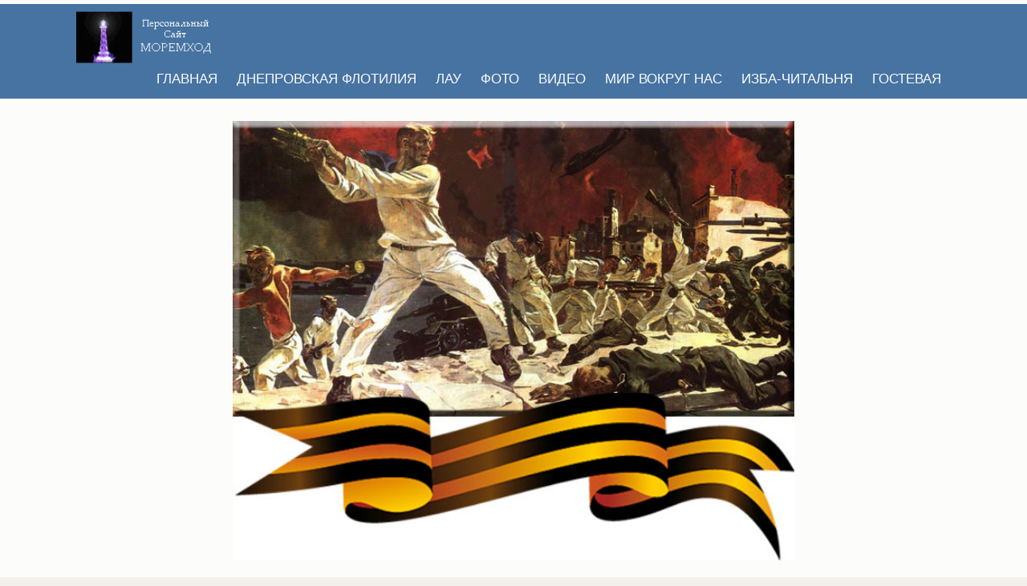

--- FILE ---
content_type: text/html; charset=utf-8
request_url: http://moremhod.info/index.php/library-menu/16-morskaya-tematika/181-sovpl3?start=5
body_size: 14086
content:
<!DOCTYPE html PUBLIC "-//W3C//DTD XHTML 1.0 Transitional//EN" "http://www.w3.org/TR/xhtml1/DTD/xhtml1-transitional.dtd">
<html xmlns="http://www.w3.org/1999/xhtml" xml:lang="ru-ru" lang="ru-ru" >
<head>
<base href="http://moremhod.info/index.php/library-menu/16-morskaya-tematika/181-sovpl3" />
	<meta http-equiv="content-type" content="text/html; charset=utf-8" />
	<meta name="author" content="Super User" />
	<meta name="viewport" content="width=device-width, initial-scale=1.0" />
	<meta name="generator" content="Joomla! - Open Source Content Management" />
	<title>6 - Страница 6</title>
	<link href="/templates/ju_joomla83/favicon.ico" rel="shortcut icon" type="image/vnd.microsoft.icon" />
	<link href="/plugins/editors/jckeditor/typography/typography2.php" rel="stylesheet" type="text/css" media="null" attribs="[]" />
	<link href="/media/jui/css/bootstrap.min.css?126dc21b74f48a1df2b9e691d594d5c0" rel="stylesheet" type="text/css" />
	<link href="/media/jui/css/bootstrap-responsive.min.css?126dc21b74f48a1df2b9e691d594d5c0" rel="stylesheet" type="text/css" />
	<link href="/media/jui/css/bootstrap-extended.css?126dc21b74f48a1df2b9e691d594d5c0" rel="stylesheet" type="text/css" />
	<link href="/templates/system/css/system.css" rel="stylesheet" type="text/css" />
	<link href="/templates/system/css/general.css" rel="stylesheet" type="text/css" />
	<link href="/templates/ju_joomla83/css/respo.css" rel="stylesheet" type="text/css" />
	<link href="/templates/ju_joomla83/css/template.css" rel="stylesheet" type="text/css" />
	<link href="/templates/ju_joomla83/css/joomla.css" rel="stylesheet" type="text/css" />
	<link href="/templates/ju_joomla83/css/override.css" rel="stylesheet" type="text/css" />
	<link href="/templates/ju_joomla83/css/modules.css" rel="stylesheet" type="text/css" />
	<link href="/templates/ju_joomla83/css/styles/blue.css" rel="stylesheet" type="text/css" />
	<link href="/templates/ju_joomla83/css/menu.css" rel="stylesheet" type="text/css" />
	<style type="text/css">
.ju-base {max-width: 1090px;} #ju-leftcol {width: 0%} #ju-rightcol { width: 20%} #ju-maincol {width:100%}#inner_content {width: 100%;} #ju-sideleft {width: 20%}#ju-sideright { width: 30%}
	</style>
	<script type="application/json" class="joomla-script-options new">{"csrf.token":"eb14cc2f24b105e728da51b7ce3d6b5b","system.paths":{"root":"","base":""}}</script>
	<script src="/media/jui/js/jquery.min.js?126dc21b74f48a1df2b9e691d594d5c0" type="text/javascript"></script>
	<script src="/media/jui/js/jquery-noconflict.js?126dc21b74f48a1df2b9e691d594d5c0" type="text/javascript"></script>
	<script src="/media/jui/js/jquery-migrate.min.js?126dc21b74f48a1df2b9e691d594d5c0" type="text/javascript"></script>
	<script src="/media/jui/js/bootstrap.min.js?126dc21b74f48a1df2b9e691d594d5c0" type="text/javascript"></script>
	<script src="/media/system/js/caption.js?126dc21b74f48a1df2b9e691d594d5c0" type="text/javascript"></script>
	<script src="/media/system/js/mootools-core.js?126dc21b74f48a1df2b9e691d594d5c0" type="text/javascript"></script>
	<script src="/media/system/js/core.js?126dc21b74f48a1df2b9e691d594d5c0" type="text/javascript"></script>
	<script src="/media/system/js/mootools-more.js?126dc21b74f48a1df2b9e691d594d5c0" type="text/javascript"></script>
	<script src="/templates/ju_joomla83/lib/framework/js/menu.js" type="text/javascript"></script>
	<script src="/templates/ju_joomla83/lib/framework/js/gotop.js" type="text/javascript"></script>
	<script type="text/javascript">
jQuery(window).on('load',  function() {
				new JCaption('img.caption');
			});
	</script>
<link href="/templates/ju_joomla83/images/favicon.ico" rel="shortcut icon" type="image/x-icon" /><link href="/templates/ju_joomla83/css/sticky.css" rel="stylesheet" type="text/css" />
<link href="/templates/ju_joomla83/css/font-awesome.css" rel="stylesheet" type="text/css" />
<style type="text/css">
body.bg {  }
#tops {  }
#bott_main {  }
.bott_col {color:#;background-color: #;}
</style>
<!--[if lte IE 7.0]>
<link href="/templates/ju_joomla83/css/IE7_only.css" rel="stylesheet" type="text/css" />
<![endif]-->

</head>
<body class="bg ltr blue clearfix">

<div id="ju-top-header">
<div class="ju-base clearfix">
</div>	
</div>	


<header id="header">
<div id="trueHeader">
<div class="ju-base">	
<a id="logo-text" style="width:174px;height:60px" href="/" title="Моремход"><img src="/images/majak_ju83.gif" style="border:0;" alt="" /></a>
<div id="navmenu" class="clearfix"><ul class="ju-menu level-0"><li class="menu-item first"><a href="http://moremhod.info/" class="menu-item first" ><span class="menu"><span class="menu-title">Главная</span></span></a></li><li class="menu-item"><a href="/index.php/dnepr-menu" class="menu-item" ><span class="menu"><span class="menu-title">Днепровская флотилия</span></span></a></li><li class="menu-item"><a href="/index.php/lau-menu" class="menu-item" ><span class="menu"><span class="menu-title">ЛАУ</span></span></a></li><li class="menu-item"><a href="/index.php/photoalbum" class="menu-item" ><span class="menu"><span class="menu-title">Фото</span></span></a></li><li class="menu-item"><a href="/index.php/site-video" class="menu-item" ><span class="menu"><span class="menu-title">Видео</span></span></a></li><li class="menu-item"><a href="/index.php/world-around-menu" class="menu-item" ><span class="menu"><span class="menu-title">Мир вокруг нас</span></span></a></li><li class="menu-item active"><a href="/index.php/library-menu" class="menu-item active" ><span class="menu"><span class="menu-title">Изба-читальня</span></span></a></li><li class="menu-item last"><a href="/index.php/gostevaya-kniga" class="menu-item last" ><span class="menu"><span class="menu-title">Гостевая</span></span></a></li></ul></div><script type="text/javascript">
//<![CDATA[
window.addEvent('domready',function(){
var	limits = $(document.body); items_v = [], items_h = [];
$$('div.submenu').each(function (el) { if (el.getParent().getParent().hasClass('level-0')) { items_v.push(el); } else { items_h.push(el); } });
new JUMenu(items_v, { direction: 'LTR', bound: limits, fxOptions: { transition: Fx.Transitions.linear, duration: 300}, animation: 'slidefade', mode: 'vertical', offset:{x:0, y: 0} });
new JUMenu(items_h, { direction: 'LTR', bound: limits, fxOptions: { transition: Fx.Transitions.linear, duration: 300}, animation: 'slidefade', mode: 'horizontal', offset: {x: -10, y: 5} });
});
//]]>
</script></div>
<div class="clearfix">
</div>	
</div>
</header> 
<div id="slides">
<div class="ju-base">
<div id="ju-header" class="clearfix"><div class="ju-inner clearfix">

<div class="custom"  >
	<p style="text-align: center;">&nbsp;</p><p style="text-align: center;"><img alt="" src="/images/Seva.jpg" style="width: 700px; height: 548px;" /></p><p style="text-align: center;">&nbsp;</p></div>
</div></div></div>
</div>
<div id="tops">
<div class="ju-base">
<div id="ju-userpos" class="ju-modCol1 clearfix"><div class="ju-inner clearfix"><div style="width:100%" class="ju-block "><div id="ju-top1" class="mod-block ju-top1  single"><div class="module ">	
<div class="mod-wrapper-flat clearfix">		


<div class="custom"  >
	<div class="ya-site-form ya-site-form_inited_no" data-bem="{&quot;action&quot;:&quot;https://yandex.ru/search/site/&quot;,&quot;arrow&quot;:true,&quot;bg&quot;:&quot;#007ebd&quot;,&quot;fontsize&quot;:12,&quot;fg&quot;:&quot;#000000&quot;,&quot;language&quot;:&quot;ru&quot;,&quot;logo&quot;:&quot;rb&quot;,&quot;publicname&quot;:&quot;Поиск по сайту Мореход&quot;,&quot;suggest&quot;:true,&quot;target&quot;:&quot;_blank&quot;,&quot;tld&quot;:&quot;ru&quot;,&quot;type&quot;:2,&quot;usebigdictionary&quot;:true,&quot;searchid&quot;:11715800,&quot;input_fg&quot;:&quot;#000000&quot;,&quot;input_bg&quot;:&quot;#ffffff&quot;,&quot;input_fontStyle&quot;:&quot;normal&quot;,&quot;input_fontWeight&quot;:&quot;normal&quot;,&quot;input_placeholder&quot;:&quot;поиск по сайту&quot;,&quot;input_placeholderColor&quot;:&quot;#000000&quot;,&quot;input_borderColor&quot;:&quot;#7f9db9&quot;}"><form action="https://yandex.ru/search/site/" method="get" target="_blank" accept-charset="utf-8"><input type="hidden" name="searchid" value="11715800"/><input type="hidden" name="l10n" value="ru"/><input type="hidden" name="reqenc" value=""/><input type="search" name="text" value=""/><input type="submit" value="Найти"/></form></div><style type="text/css">.ya-page_js_yes .ya-site-form_inited_no { display: none; }</style><script type="text/javascript">(function(w,d,c){var s=d.createElement('script'),h=d.getElementsByTagName('script')[0],e=d.documentElement;if((' '+e.className+' ').indexOf(' ya-page_js_yes ')===-1){e.className+=' ya-page_js_yes';}s.type='text/javascript';s.async=true;s.charset='utf-8';s.src=(d.location.protocol==='https:'?'https:':'http:')+'//site.yandex.net/v2.0/js/all.js';h.parentNode.insertBefore(s,h);(w[c]||(w[c]=[])).push(function(){Ya.Site.Form.init()})})(window,document,'yandex_site_callbacks');</script></div>
</div>
</div>
<div style="clear:both;"></div>
</div></div></div></div></div>
</div>
<div class="ju-base main-bg clearfix">	
<div id="ju-breadcrumbs" class="clearfix"><div class="ju-inner clearfix"><ul class="breadcrumb">
	<span class="showhome">Вы здесь: </span><li><a href="/index.php">Главная</a><span class="divider">/</span></li><li><a href="/index.php/library-menu">Изба-читальня</a><span class="divider">/</span></li><li><a href="/index.php/library-menu/16-morskaya-tematika">Морская тематика</a><span class="divider">/</span></li><li class="active">Советский подводный флот 1941-1945 часть2</li></ul></div></div><div class="clearfix">
<div id="ju-maincol" class="clearfix">

<div class="font-sizer">
<a class="btn_fs_big" title="Increase font size" rel="nofollow" href="#">A+</a>
<a class="btn_fs_reset" title="Reset font size" rel="nofollow" href="#">R</a>
<a class="btn_fs_small" title="Decrease font size" rel="nofollow" href="#">A-</a>
</div>
<div style="clear:both;"></div>

<script type="text/javascript">
window.addEvent('domready', function() {
document.getElement(".btn_fs_big").addEvent("click", function() {
Cookie.write('ju_joomla83_font_size', 'big'); 
document.body.setStyle('font-size','14px');
});
document.getElement(".btn_fs_small").addEvent("click", function() {
Cookie.write('ju_joomla83_font_size', 'small'); 
document.body.setStyle('font-size','11px');
});
document.getElement(".btn_fs_reset").addEvent("click", function() {
Cookie.dispose('ju_joomla83_font_size'); 
document.body.setStyle('font-size','');
});
});
</script>
<div class="clr"></div>
<div id="inner_content" class="clearfix"> <!--Component Area-->
		
<div class="ju-component-area clearfix">
<div class="ju-inner clearfix">
<div id="system-message-container">
	</div>

<div class="ju-component-area-inner clearfix">

<article class="item-page">

	
	

	
		

	<header>

		
		

		
		<h1>

			
				<a href="/index.php/library-menu/16-morskaya-tematika/181-sovpl3">

					Советский подводный флот 1941-1945 часть2 - 6
				</a>

			
		</h1>

		
		

		
		<ul>	

			


			
			

			
			

			
			<li class="published">

				Опубликовано: 21.03.2012, 12:16
			</li>

			
			

			
			

			
			<li class="hits">

				Просмотров: 395881
			</li>

			
			

			
				
				<li class="print-icon">

				<a href="/index.php/library-menu/16-morskaya-tematika/181-sovpl3?tmpl=component&amp;print=1" title="Распечатать материал < Советский подводный флот 1941-1945 часть2 - 6 >" onclick="window.open(this.href,'win2','status=no,toolbar=no,scrollbars=yes,titlebar=no,menubar=no,resizable=yes,width=640,height=480,directories=no,location=no'); return false;" rel="nofollow">			<span class="icon-print" aria-hidden="true"></span>
		Печать	</a>
				</li>

				
	

				
				<li class="email-icon">

				<a href="/index.php/component/mailto/?tmpl=component&amp;template=ju_joomla83&amp;link=15fe16e1ba5a735e88484027278a19bd77a35060" title="Отправить ссылку другу" onclick="window.open(this.href,'win2','width=400,height=450,menubar=yes,resizable=yes'); return false;" rel="nofollow">			<span class="icon-envelope" aria-hidden="true"></span>
		E-mail	</a>
				</li>

				
	

				
	

			
			

			
		</ul>

		
	</header>

	

	









	<div class="pull-right article-index">

		<h3>Содержание материала</h3>
	
	<ul class="nav nav-tabs nav-stacked">
					<li class="toclink">
			<a href="/index.php/library-menu/16-morskaya-tematika/181-sovpl3" class="toclink">
				Советский подводный флот 1941-1945 часть2			</a>
		</li>
					<li>
			<a href="/index.php/library-menu/16-morskaya-tematika/181-sovpl3?start=1" class="toclink">
				2			</a>
		</li>
					<li>
			<a href="/index.php/library-menu/16-morskaya-tematika/181-sovpl3?start=2" class="toclink">
				3			</a>
		</li>
					<li>
			<a href="/index.php/library-menu/16-morskaya-tematika/181-sovpl3?start=3" class="toclink">
				4			</a>
		</li>
					<li>
			<a href="/index.php/library-menu/16-morskaya-tematika/181-sovpl3?start=4" class="toclink">
				5			</a>
		</li>
					<li class="active">
			<a href="/index.php/library-menu/16-morskaya-tematika/181-sovpl3?start=5" class="toclink active">
				6			</a>
		</li>
					<li>
			<a href="/index.php/library-menu/16-morskaya-tematika/181-sovpl3?start=6" class="toclink">
				7			</a>
		</li>
					<li>
			<a href="/index.php/library-menu/16-morskaya-tematika/181-sovpl3?start=7" class="toclink">
				8			</a>
		</li>
					<li>
			<a href="/index.php/library-menu/16-morskaya-tematika/181-sovpl3?start=8" class="toclink">
				9			</a>
		</li>
					<li>
			<a href="/index.php/library-menu/16-morskaya-tematika/181-sovpl3?start=9" class="toclink">
				10			</a>
		</li>
					<li>
			<a href="/index.php/library-menu/16-morskaya-tematika/181-sovpl3?start=10" class="toclink">
				11			</a>
		</li>
					<li>
			<a href="/index.php/library-menu/16-morskaya-tematika/181-sovpl3?start=11" class="toclink">
				12			</a>
		</li>
					<li>
			<a href="/index.php/library-menu/16-morskaya-tematika/181-sovpl3?start=12" class="toclink">
				13			</a>
		</li>
					<li>
			<a href="/index.php/library-menu/16-morskaya-tematika/181-sovpl3?start=13" class="toclink">
				14			</a>
		</li>
					<li>
			<a href="/index.php/library-menu/16-morskaya-tematika/181-sovpl3?start=14" class="toclink">
				15			</a>
		</li>
					<li>
			<a href="/index.php/library-menu/16-morskaya-tematika/181-sovpl3?start=15" class="toclink">
				16			</a>
		</li>
					<li>
			<a href="/index.php/library-menu/16-morskaya-tematika/181-sovpl3?start=16" class="toclink">
				17			</a>
		</li>
					<li>
			<a href="/index.php/library-menu/16-morskaya-tematika/181-sovpl3?start=17" class="toclink">
				18			</a>
		</li>
					<li>
			<a href="/index.php/library-menu/16-morskaya-tematika/181-sovpl3?start=18" class="toclink">
				19			</a>
		</li>
					<li>
			<a href="/index.php/library-menu/16-morskaya-tematika/181-sovpl3?start=19" class="toclink">
				20			</a>
		</li>
					<li>
			<a href="/index.php/library-menu/16-morskaya-tematika/181-sovpl3?start=20" class="toclink">
				21			</a>
		</li>
					<li>
			<a href="/index.php/library-menu/16-morskaya-tematika/181-sovpl3?start=21" class="toclink">
				22			</a>
		</li>
					<li>
			<a href="/index.php/library-menu/16-morskaya-tematika/181-sovpl3?start=22" class="toclink">
				23			</a>
		</li>
					<li>
			<a href="/index.php/library-menu/16-morskaya-tematika/181-sovpl3?start=23" class="toclink">
				24			</a>
		</li>
					<li>
			<a href="/index.php/library-menu/16-morskaya-tematika/181-sovpl3?start=24" class="toclink">
				25			</a>
		</li>
					<li>
			<a href="/index.php/library-menu/16-morskaya-tematika/181-sovpl3?start=25" class="toclink">
				26			</a>
		</li>
					<li>
			<a href="/index.php/library-menu/16-morskaya-tematika/181-sovpl3?start=26" class="toclink">
				27			</a>
		</li>
					<li>
			<a href="/index.php/library-menu/16-morskaya-tematika/181-sovpl3?start=27" class="toclink">
				28			</a>
		</li>
					<li>
			<a href="/index.php/library-menu/16-morskaya-tematika/181-sovpl3?start=28" class="toclink">
				29			</a>
		</li>
					<li>
			<a href="/index.php/library-menu/16-morskaya-tematika/181-sovpl3?start=29" class="toclink">
				30			</a>
		</li>
					<li>
			<a href="/index.php/library-menu/16-morskaya-tematika/181-sovpl3?start=30" class="toclink">
				31			</a>
		</li>
					<li>
			<a href="/index.php/library-menu/16-morskaya-tematika/181-sovpl3?start=31" class="toclink">
				32			</a>
		</li>
					<li>
			<a href="/index.php/library-menu/16-morskaya-tematika/181-sovpl3?start=32" class="toclink">
				33			</a>
		</li>
					<li>
			<a href="/index.php/library-menu/16-morskaya-tematika/181-sovpl3?start=33" class="toclink">
				34			</a>
		</li>
					<li>
			<a href="/index.php/library-menu/16-morskaya-tematika/181-sovpl3?start=34" class="toclink">
				35			</a>
		</li>
					<li>
			<a href="/index.php/library-menu/16-morskaya-tematika/181-sovpl3?start=35" class="toclink">
				36			</a>
		</li>
					<li>
			<a href="/index.php/library-menu/16-morskaya-tematika/181-sovpl3?start=36" class="toclink">
				37			</a>
		</li>
					<li>
			<a href="/index.php/library-menu/16-morskaya-tematika/181-sovpl3?start=37" class="toclink">
				38			</a>
		</li>
					<li>
			<a href="/index.php/library-menu/16-morskaya-tematika/181-sovpl3?start=38" class="toclink">
				39			</a>
		</li>
					<li>
			<a href="/index.php/library-menu/16-morskaya-tematika/181-sovpl3?start=39" class="toclink">
				40			</a>
		</li>
					<li>
			<a href="/index.php/library-menu/16-morskaya-tematika/181-sovpl3?start=40" class="toclink">
				41			</a>
		</li>
					<li>
			<a href="/index.php/library-menu/16-morskaya-tematika/181-sovpl3?showall=1" class="toclink">
				Все страницы			</a>
		</li>
		</ul>
</div>











<div class="pagenavcounter">Страница 6 из 41</div><p><span lang="RU" style="font-style: normal;">&nbsp;</span></p><p>Мужество, выдержку и сообразительность проявили и моряки подводной лодки &laquo;С-11&raquo;. Лодка, которой командовал капитан-лейтенант А.М.Середа, возвращалась из района Данцигской бухты.</p><p style="text-align: center;"><img src="https://images2.imgbox.com/a0/c1/kfdmKSx9_o.jpg" style="height: 342px; width: 250px;" /></p><p style="text-align: center;"><em>Командир С-11 Середа Анатолий Михайлович</em></p><p>&nbsp;</p><p>Это был первый боевой поход &laquo;С-11&raquo;. Обеспечивал поход командир дивизиона капитан 3 ранга И. Н. Тузов.</p><p>2 августа на подходе к проливу Соэла-Вяйн подводную лодку встретили катера-охотники. &laquo;С-11&raquo; застопорила ход. Море слегка волновалось, видимость была хорошая. Катер, на котором находился командир дивизиона &laquo;морских охотников&raquo;, подошел к борту лодки. Было 18 часов.</p><p>И вдруг подводную лодку окутал столб воды и дыма. Раздался оглушительный грохот взрыва, и на глазах у катерников &laquo;С-11&raquo; мгновенно исчезла под водой. Явилась ли причиной гибели лодки донная магнитная мина, поставленная ранее в этом районе какой-нибудь лодкой противника, или торпеда, выпущенная с вражеской подводной лодки, катерникам определить было трудно*.</p><p><em>(*&laquo;С-11&raquo; погибла в результате подрыва на донной неконтактной мине заграждения, поставленной в ночь на 23 июня подводной лодкой противника или же сброшенной вражеским самолетом в период 29 июля &mdash; 1 августа.)</em></p><p>Из воды были подобраны только командир и инженер-механик, оба тяжело раненные. Вскоре они скончались.</p><p>С особенным ожесточением и ненавистью бомбили катера-охотники район, где, возможно, притаилась фашистская подводная лодка. По поверхности моря расползались серые пятна взбаламученного песка и ила. И только когда весь прилегающий к месту гибели подводной лодки &laquo;С-11&raquo; район был во всех направлениях перепахан взрывами глубинных бомб, катера направились в базу.</p><p>А в погибшей подводной лодке, неподвижно лежавшей на 20-метровой глубине с креном в 40&deg;, продолжалась жизнь. Во время взрыва захлопнуло дверь на переборке между шестым и седьмым отсеками. В кормовом погрузившемся в темноту отсеке оказались четыре моряка-комсомольца &mdash; старший торпедист старший матрос Н. А. Никишин, комендор матрос В. В. Зиновьев, электрики матросы А. В. Мазнин и В. Е. Мареев.</p><p style="text-align: left;">Отсек быстро заполнялся водой. В темноте четверо моряков бросились заделывать отверстия, через которые поступала вода. В ход пошли матрацы, одеяла, подушки, обмундирование, деревянные аварийные клинья. Подводники действовали почти автоматически. Руки сами выполняли нужную работу. Непосредственную опасность затопления отсека удалось устранить. Никишин нащупал рукой около себя электрический фонарик. Узкий пучок света заскользил по отброшенным к носовой переборке ящикам с инструментами, по разбитым приборам, выхватил из мрака бледные, встревоженные лица товарищей. Где-то еще продолжала, неестественно мирно журча, вливаться в отсек вода. Никишин направил в ту сторону луч фонарика &mdash; вода поступала по переговорной трубе, связанной с центральным постом.</p><p>Значит, центральный пост затоплен!... Жив ли еще кто-нибудь в лодке?</p><p>В этот момент рядом загрохотали взрывы глубинных бомб. Что это, неужели фашисты? Откуда? Да нет, это наши катера ищут вражескую лодку. А взрывы совсем близко, над самой головой. От страшного грохота и скрежета четверо моряков, зажав руками уши, прижались к накренившейся палубе.</p><p>Затем снова все стихло. Из-под переборки соседнего шестого отсека сочилась вода. Никишин попытался связаться с другими отсеками по телефону, но лодка молчала. Тогда он подошел вплотную к переборке и крикнул:</p><p>&mdash;&nbsp; Шестой отсек! Есть кто живой? Отвечайте!</p><p>&mdash;&nbsp; Живы главный старшина Милютин, матросы Биденко и Гординский,&mdash; глухо послышалось в ответ.&mdash; Четвертый и пятый отсеки полностью&nbsp; залиты, у нас воды по горло, спасает лишь воздушная подушка.</p><p>Не сговариваясь, четверо моряков бросились к двери, отделяющей их отсек от шестого. В этот момент никто не думал о том, что стоит лишь открыть дверь, как вода из шестого отсека хлынет в седьмой, сметая все на своем пути. Прежде всего &mdash; помочь товарищам!</p><p>В ход пошли ломы и топоры. Но дверь не поддавалась &mdash; взрывом ее перекосило и заклинило. Снова и снова бросались на штурм переборки моряки, боясь поверить, что произошло непоправимое...</p><p>Из шестого отсека послышался голос старшины группы электриков А. В. Милютина:</p><p>&mdash;&nbsp; Если&nbsp; есть&nbsp; возможность,&nbsp; спасайтесь&nbsp; сами.&nbsp; Отомстите за всех нас! Прощайте. Да здравствует Родина!</p><p>В 22 часа шестой отсек замолк навсегда. В седьмом отсеке также наступила тишина. Четверо не смогли сдержать слез... И вдруг холодный озноб побежал по спине: в темноте кто-то неестественно громко смеялся &mdash; матрос Мареев не вынес страшного нервного потрясения...</p><p>Можно было бы попытаться выйти из лодки через кормовые торпедные аппараты. Но аппараты заняты боевыми торпедами. Для того, чтобы выстрелить их, нужен воздух высокого давления. А где же его взять?</p><p>&mdash; Возьмем из запасной торпеды, &mdash; обнадеживающе заявил торпедист Никишин.</p><p>С помощью зубил, отверток и кувалды моряки попытались присоединить в темноте к одной из запасных торпед, лежавших в отсеке на стеллаже, гибкий шланг. Работать приходилось ощупью, и вдруг сильной струей сжатого воздуха на торпеде вырвало запирающий клапан. Воздух, от которого теперь зависела жизнь, со свистом вышел из торпеды. В отсеке резко повысилось давление.</p><p>Трижды моряки пытались выстрелить одну из торпед, приняв предварительно меры к тому, чтобы она не взорвалась от удара о грунт после выхода из аппарата, но все было безуспешно. И только после четвертой попытки торпеда из левого аппарата наконец вышла. Подошел самый решительный и самый страшный момент &mdash; зажав зубами распирающий рот загубник кислородной маски, проползти сквозь семиметровую трубу торпедного аппарата диаметром в 53 сантиметра.</p><p>Моряки переоделись в чистое белье, разыскали лист бумаги и начали составлять при свете фонарика коллективное письмо. &laquo;Мы, краснофлотцы подводной лодки &laquo;С-11&raquo;, сделали все, что могли, для спасения лодки и людей из шестого отсека. Первое и второе нам сделать не удалось. Героями умерли наши товарищи... Принимаем последнее решение &mdash; выходим сами...&raquo; Письмо положили в аварийный бачок.</p><p>Подготовив все к выходу, комсомольцы запели &laquo;Интернационал&raquo;. Строгие и величественные слова пролетарского гимна еще больше подняли боевой дух и решимость моряков.</p><p>Первым должен был выходить Никишин &mdash; старший по званию, сын бывшего матроса русского флота. Надев маску, он открыл заднюю крышку торпедного аппарата. В отсек ринулась вода. Она поднялась над трубой торпедного аппарата и остановилась &mdash; дальнейшему ее подъему препятствовала воздушная подушка. Давление внутри отсека и за бортом подводной лодки сравнялось.</p><p>Включившись в спасательный прибор, Никишин нырнул к горловине торпедного аппарата. Не сразу удалось влезть в тесную трубу. Толкая перед собой буй с прикрепленным к нему пеньковым тросом, Никишин с трудом дополз до наружного конца торпедного аппарата. Затем он выпустил буй и стал медленно подниматься, крепко держась руками за трос. Вода выталкивала подводника на поверхность. Но организм уже успел привыкнуть к высокому давлению в отсеке лодки. Если сразу всплыть, то при быстром снижении давления в крови и тканях образуются пузырьки свободного газа. Увеличиваясь в объеме, они создадут газовые пробки, которые закупорят или разорвут кровеносные сосуды. Наступит кессонная болезнь. Поэтому подъем занял около 30 минут.</p><p>А в это время в отсеке с нетерпением ждали условного сигнала &mdash; частого подергивания троса. Но трос был неподвижен. В томительном ожидании прошли полчаса, показавшиеся вечностью. Что же стало с Никишиным? Может быть, наверху его схватили враги?</p><p>Мысли одна мрачнее другой вихрем проносились в головах оставшихся в отсеке. Рядом, за стальной переборкой, погибшие товарищи... Может быть, и им уготована та же судьба?</p><p>Прошло по расчетам минут сорок.</p><p>&mdash; Буду выходить, &mdash; решительно заявил товарищам Мазнин. &mdash; И вы идите сразу же за мной, не задерживайтесь.</p><p>Мазнин уже дополз до наружного конца торпедного аппарата, но оставшиеся почему-то медлили. Тогда Мазнин пятясь вернулся обратно в отсек. Оказалось, что Мареев категорически отказывался покинуть лодку, а Зиновьев пытался воздействовать на товарища.</p><p>Вновь Мазнин скрылся под водой и вскоре дал условный сигнал, по которому за ним должны были последовать Зиновьев и Мареев. И опять Мазнину пришлось возвращаться &mdash; Зиновьев, все еще надеясь уговорить Мареева, не соглашался покинуть отсек раньше него.</p><p>Тем временем количество воды в отсеке заметно увеличилось, воздушная подушка сократилась в объеме, в ней скопилось много углекислого газа, дышать становилось все труднее. Нужно было спешить. Промедление грозило неминуемой гибелью. А Мареева все еще никак не удавалось уговорить &mdash; он словно потерял рассудок. Зиновьев решил показать товарищу пример и первым нырнул к торпедному аппарату. Через некоторое время он уже был на поверхности моря.</p><p>Наверху была темная августовская ночь. Ветер гнал белые барашки пены. Море глухо шумело. Над водой виднелась голова Мазнина, цепко державшегося за буй. Зиновьев сорвал маску и, ухватившись за буй, полной грудью вдохнул солоноватый воздух. Ни единого огонька не виднелось вокруг, словно они были одни во всей Вселенной.</p><p>Никишина у буя не было. Он поплыл в сторону предполагаемого берега. Плыть на волне было нелегко. К тому же мешал ставший ненужным теперь спасательный аппарат. Сбросить его не удалось, и он камнем висел на груди. С каждой минутой этот бесполезный балласт все сильнее и сильнее тянул моряка вниз. Временами от усталости мутилось сознание. Сказывалось перенапряжение последних часов &mdash; сперва глубоко под водой, в полузатопленном отсеке, затем наверху, на буе, когда пришлось спасать Мазнина.</p><p>Мазнин, слишком долго задержавшись под водой, израсходовал весь запас воздуха и, всплыв на поверхность, сразу же стал тонуть. Всплеснув руками, он погрузился, затем опять вынырнул и вновь скрылся под водой. Сжав рукой дыхательный мешок, Никишин нырнул за товарищем, успел схватить его за голову и вытащить наверх. На поверхности Никишину пришлось отбиваться &mdash; почти потерявший сознание Мазнин крепко вцепился в него. Очнувшись, Мазнии ухватился за буй. И только когда товарищ окончательно пришел в себя, Никишин поплыл к берегу.</p><p>Никишин и сам не мог бы сказать, как долго он плыл. Представление о времени было потеряно. Но вот наконец в предрассветных сумерках обозначилась на горизонте узкая полоска земли с четким силуэтом высокой маячной башни. Берег!</p><p>Стало уже светло, берег был совсем рядом, когда Никишин неожиданно наткнулся в воде на противодесантное заграждение. Ноги и грудь были разодраны колючей проволокой. Набежавшая сзади волна легко подняла тело обессилевшего моряка и швырнула на камни. Никишин сильно ударился головой. Перед главами замелькали радужные круги. По телу разлилась тупая, ноющая боль. &laquo;Погибнуть у самого берега, после всего пережитого в лодке? Нет! Ни за что!&raquo;</p><p>Стиснув зубы, Никишин поплыл вдоль заграждения, отыскивая проход. И когда ноги наконец нащупали твердое дно, силы окончательно оставили отважного моряка. Он еще успел разглядеть фигуры трех человек, приближавшихся к нему, инстинктивно сжал в руке камень &mdash; а вдруг это враги! &mdash; и потерял сознание.</p><p>Очнулся Никишин уже на суше, среди своих. Рядом стояли трое солдат. Это они помогли моряку выбраться на берег на участке, минированном противопехотными минами.</p><p>&mdash; Скорее пошлите шлюпку. Там товарищи гибнут, &mdash; это было первое, что услышали солдаты от Никишина. Он твердил одно и то же до тех пор, пока солдаты, подняв моряка на руках, не показали ему на катер, спешивший к мосту гибели подводной лодки. Только после этого Никишин позволил увести себя с берега.</p><p>Море в этот день было неспокойное. Пристально вглядываясь в волны, командир катера Н. Тутурин с трудом разглядел людей. Катер резко изменил курс. Вскоре Зиновьев и Мазнин были приняты на борт катера. Мареев из лодки не вышел.</p><p>Это было около 11 часов утра 3 августа.</p><p style="text-align: center;"><img src="https://images2.imgbox.com/dc/32/L5u4383K_o.jpg" style="width: 600px; height: 436px;" /></p><p style="text-align: center;"><em>Члены экипажа &laquo;С-11&raquo;, спасшиеся с затонувшей подводной лодки: краснофлотец В.В. Зиновьев, старший краснофлотец Н.А. Никишин, краснофлотец А.В.Мазнин. 1941 год. </em></p><p>&nbsp;</p><p>Так трое простых и скромных советских юношей, трое подводников-комсомольцев совершили замечательный жизнеутверждающий подвиг, поднявшись на поверхность моря после многочасового пребывания на 20-метровой глубине в наглухо изолированном от всего мира, полузатопленном и погруженном в вечную темноту отсеке погибшей подводной лодки*. <em>(*Противник пытался поднять подводную лодку &laquo;С-11&raquo;, но это ему не удалось. После освобождения от немецко-фашистских захватчиков Советской Прибалтики лодка была поднята и экипаж похоронен в Риге. В ночь на 28 мая 1961 года передовой лекальщик ленинградского завода &laquo;Союз&raquo; II. А. Никишин, бывший моряк-подводник с &laquo;С-11&raquo;, совершивший подвиг в годы Великой Отечественной войны, погиб от руки бандитов.)</em></p><p><span lang="RU" style="font-style: normal;">&nbsp;</span></p><p>Через неделю, 10 августа, подводная лодка &laquo;Щ-307&raquo; под командованием коммуниста капитан-лейтенанта. Н. И. Петрова там же, в районе пролива Соэла-Вяйи, отправила&nbsp; торпедами&nbsp; на&nbsp; дно&nbsp; вражескую&nbsp; подводную лодку &laquo;U-144&raquo;.</p><p style="text-align: center;"><span lang="RU" style="font-style: normal;"><img src="https://images2.imgbox.com/8a/ea/lnvAemE4_o.jpg" style="height: 368px; width: 250px;" /></span></p><p style="text-align: center;"><em>Командир ПЛ Щ - 307 Петров Николай Иванович</em><br />
<em>В начале октября 1941 года Н.И.Петров был арестован и Военным трибуналом ЛВО 22 октября 1941 года осужден на 10 лет лишения свободы по печально известной 58 статье. Тогда же он был уволен из ВМФ.</em><em> Умер находясь в заключении.</em><em> 17 января 1975 года приговор в отношении Н.И.Петрова отменен и уголовное дело прекращено.</em></p><p>&nbsp;</p><p>24 июня, на второй день войны, &laquo;U-144&raquo; западнее Виндавы (Вентспилс) потопила советскую подводную лодку &laquo;М-78&raquo;. Экипаж подводной лодки &laquo;Щ 307&raquo; сполна рассчитался с гитлеровцами за гибель своих товарищей.</p><p style="text-align: center;"><span lang="RU" style="font-style: normal;"><img src="https://images2.imgbox.com/53/ca/QTAzmaCs_o.jpg" style="width: 700px; height: 238px;" /></span></p><p style="text-align: center;"><em>Немецкая ПЛ U-149 типа IID&nbsp; как и U-144...</em></p><p>&nbsp;</p><p>Так балтийские подводники открыли свой боевой счет.</p><p>&nbsp;</p><p>&nbsp;</p><p><span lang="RU" style="font-style: normal;">&nbsp;</span></p><div class="pager"><ul>
	<li>
				<a href="/index.php/library-menu/16-morskaya-tematika/181-sovpl3?start=4" title="5" aria-label="Предыдущий: 5 (Страница 5 из 41)" rel="prev">
			<span class="icon-chevron-left" aria-hidden="true"></span> Назад		</a>
			</li>
	<li>
				<a href="/index.php/library-menu/16-morskaya-tematika/181-sovpl3?start=6" title="7" aria-label="Вперед: 7 (Страница 7 из 41)" rel="next">
			Вперед <span class="icon-chevron-right" aria-hidden="true"></span>		</a>
			</li>
</ul>
</div>








<ul class="pager pagenav">
	<li class="previous">
		<a class="hasTooltip" title="Советский подводный флот 1941-1945 часть1" aria-label="Предыдущий: Советский подводный флот 1941-1945 часть1" href="/index.php/library-menu/16-morskaya-tematika/180-sovpl2" rel="prev">
			<span class="icon-chevron-left" aria-hidden="true"></span> <span aria-hidden="true">Назад</span>		</a>
	</li>
	<li class="next">
		<a class="hasTooltip" title="Советский подводный флот 1941-1945 часть3" aria-label="Следующий: Советский подводный флот 1941-1945 часть3" href="/index.php/library-menu/16-morskaya-tematika/182-sovpl4" rel="next">
			<span aria-hidden="true">Вперед</span> <span class="icon-chevron-right" aria-hidden="true"></span>		</a>
	</li>
</ul>





	

		 


</article>
</div>	
</div>
</div>
</div>
<div class="clr"></div>
</div></div>
</div>
<div id="bott_main">
<div class="ju-base clearfix">	
<div id="ju-bottom" class="clearfix"><div class="ju-inner clearfix"><div class="module ">	
<div class="mod-wrapper clearfix">		
<div class="mod-content clearfix">	
<div class="mod-inner clearfix">


<div class="custom"  >
	<!-- Yandex.Metrika informer --><p style="text-align: right;"><a href="https://metrika.yandex.ru/stat/?id=37466405&amp;from=informer" rel="nofollow" target="_blank"><img alt="Яндекс.Метрика" src="https://informer.yandex.ru/informer/37466405/3_0_FFFFFFFF_EFEFEFFF_0_pageviews" style="width:88px; height:31px; border:0;" title="Яндекс.Метрика: данные за сегодня (просмотры, визиты и уникальные посетители)" /></a> <!-- /Yandex.Metrika informer --><!-- Yandex.Metrika counter --><script type="text/javascript">
    (function (d, w, c) {
        (w[c] = w[c] || []).push(function() {
            try {
                w.yaCounter37466405 = new Ya.Metrika({
                    id:37466405,
                    clickmap:true,
                    trackLinks:true,
                    accurateTrackBounce:true
                });
            } catch(e) { }
        });

        var n = d.getElementsByTagName("script")[0],
            s = d.createElement("script"),
            f = function () { n.parentNode.insertBefore(s, n); };
        s.type = "text/javascript";
        s.async = true;
        s.src = "https://mc.yandex.ru/metrika/watch.js";

        if (w.opera == "[object Opera]") {
            d.addEventListener("DOMContentLoaded", f, false);
        } else { f(); }
    })(document, window, "yandex_metrika_callbacks");
</script><noscript><div><img src="https://mc.yandex.ru/watch/37466405" style="position:absolute; left:-9999px;" alt="" /></div></noscript><!-- /Yandex.Metrika counter --></p></div>
</div>
</div>
</div>
</div>
<div style="clear:both;"></div>
</div></div></div>
</div>
 
 

<!--Start Footer-->
<div id="ju-footer" class="clearfix">
<div class="ju-base">
<div class="cp">
Copyright &copy; 2021 www.moremhod.info. All Rights Reserved.					
</div>
</div>
</div>
<!--End Footer-->


	

<!--noindex--><!-- Yandex.Metrika counter --><script type="text/javascript">(function (d, w, c) { (w[c] = w[c] || []).push(function() { try { w.yaCounter37466405 = new Ya.Metrika({id:37466405, clickmap:true, trackLinks:true, accurateTrackBounce:true, webvisor:true}); } catch(e) {} }); var n = d.getElementsByTagName("script")[0], s = d.createElement("script"), f = function () { n.parentNode.insertBefore(s, n); }; s.type = "text/javascript"; s.async = true; s.src = (d.location.protocol == "https:" ? "https:" : "http:") + "//mc.yandex.ru/metrika/watch.js"; if (w.opera == "[object Opera]") { d.addEventListener("DOMContentLoaded", f); } else { f(); } })(document, window, "yandex_metrika_callbacks");</script><noscript><div><img src="//mc.yandex.ru/watch/37466405" style="position:absolute; left:-9999px;" alt="" /></div></noscript><!-- /Yandex.Metrika counter --><!--/noindex-->

</body>
</html>